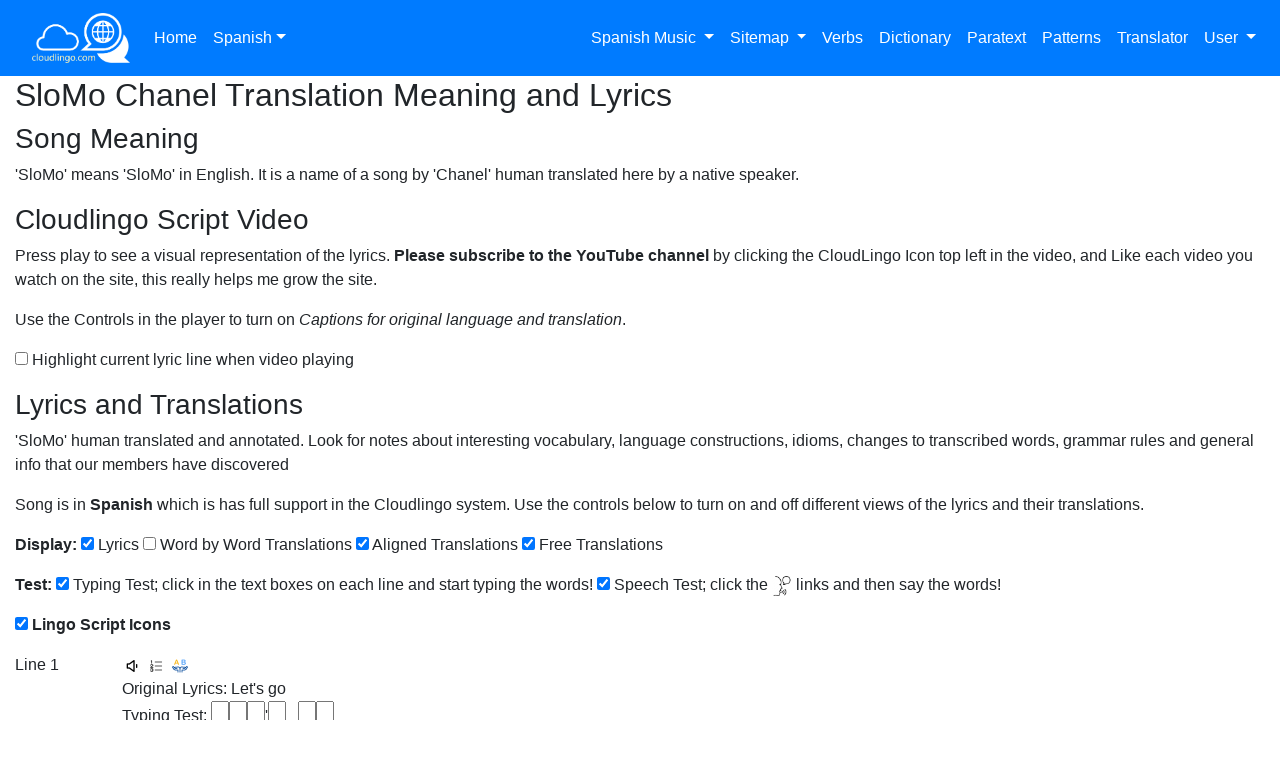

--- FILE ---
content_type: text/html; charset=utf-8
request_url: https://www.google.com/recaptcha/api2/aframe
body_size: 263
content:
<!DOCTYPE HTML><html><head><meta http-equiv="content-type" content="text/html; charset=UTF-8"></head><body><script nonce="1I97saaBWTgpHWooKpAC7w">/** Anti-fraud and anti-abuse applications only. See google.com/recaptcha */ try{var clients={'sodar':'https://pagead2.googlesyndication.com/pagead/sodar?'};window.addEventListener("message",function(a){try{if(a.source===window.parent){var b=JSON.parse(a.data);var c=clients[b['id']];if(c){var d=document.createElement('img');d.src=c+b['params']+'&rc='+(localStorage.getItem("rc::a")?sessionStorage.getItem("rc::b"):"");window.document.body.appendChild(d);sessionStorage.setItem("rc::e",parseInt(sessionStorage.getItem("rc::e")||0)+1);localStorage.setItem("rc::h",'1768611377689');}}}catch(b){}});window.parent.postMessage("_grecaptcha_ready", "*");}catch(b){}</script></body></html>

--- FILE ---
content_type: text/css
request_url: https://cloudlingo.com/css/cl_style.css
body_size: 3873
content:
body.page-locked:before{
    content: "";
    position: fixed;
    top: 0;
    left: 0;
    width: 100%;
    height: 100%;
    background: rgba(255,255,255,0.75);
    z-index: 9999;
    pointer-events: none;
}

.navbar-dark .navbar-nav .nav-link {
    color: rgba(255,255,255,1);
}

#main-container {
    padding-top: 76px !important;
}

#wrapper {
    overflow-x: hidden;
    padding-top: 76px;
}

#sidebar-wrapper {
    min-height: calc(100vh - 76px);
    margin-left: -180px;
    -webkit-transition: margin .25s ease-out;
    -moz-transition: margin .25s ease-out;
    -o-transition: margin .25s ease-out;
    transition: margin .25s ease-out;
}

#sidebar-wrapper .sidebar-heading {
    padding: 0.875rem 1.25rem;
    font-size: 1.2rem;
}

#sidebar-wrapper .list-group {
    width: 240px;
}

#sidebar-wrapper .list-group i {
    width: 21px;
    text-align: center;
}

#page-content-wrapper {
    min-width: 100vw;
    padding: 0 15px;
}

#wrapper #menu-toggle .fa-angle-double-right {
    display: none;
}

#wrapper.toggled #menu-toggle .fa-angle-double-right {
    display: inline-block;
    width: 16px;
}

#wrapper.toggled #menu-toggle span,
#wrapper.toggled #menu-toggle .fa-angle-left {
    display: none;
}

#wrapper.toggled #sidebar-wrapper {
    margin-left: 0;
}

.leftMenu-user-panel{
    display: table;
    width: 100%;
}

.leftMenu-user-panel > div {
    display: table-cell;
}

.leftMenu-user-panel .leftMenu-user-panel-icon > i {
    font-size: 40px;
}

.leftMenu-user-panel .leftMenu-user-panel-icon {
    width: 50px;
    vertical-align: middle
}

.leftMenu-user-panel-text .state{
    font-size: 12px;
}

.leftMenu-user-panel-text .state > span {
    width: 8px;
    height: 8px;
    background: green;
    border-radius: 50%;
    display: inline-block;
    vertical-align: unset;
}

/* AB TABLE STYLE*/

.ab-table-style {
    border-radius: 6px;
    overflow: hidden;
    box-shadow: 0 0 10px 0 rgba(0,0,0,0.15);
    -moz-box-shadow: 0 0 10px 0 rgba(0,0,0,0.15);
    -webkit-box-shadow: 0 0 10px 0 rgba(0,0,0,0.15);
    -o-box-shadow: 0 0 10px 0 rgba(0,0,0,.15);
    -ms-box-shadow: 0 0 10px 0 rgba(0,0,0,.15);
    font-size: 14px;
}

.ab-table-style thead tr > th,
.ab-table-style thead tr > td{
    background: #007bff;
    color: #FFF;
    border: 0;
}

.ab-table-style tbody tr:nth-child(even) td{
    background: rgba(0,123,255,0.1);
}

#wrapper.toggled #sidebar-wrapper .list-group .leftMenu-item-text,
#wrapper.toggled #sidebar-wrapper .leftMenu-user-panel-text {
    display: none;
}

#wrapper.toggled #sidebar-wrapper .list-group .list-group-item,
#wrapper.toggled #sidebar-wrapper .leftMenu-user-panel-icon {
    text-align: right;
}

#wrapper.toggled .leftMenu-user-panel .leftMenu-user-panel-icon > i{
    font-size: 21px;
}

.modal.modal-loading .modal-body:before {
    content: "";
    position: absolute;
    top: 0;
    left: 0;
    width: 100%;
    height: 100%;
    background: rgba(255,255,255,0.75);
    z-index: 1;
    pointer-events:none;
}

.modal.modal-loading .modal-body:after {
    content: "\f110";
    font-family: FontAwesome;
    font-style: normal;
    font-weight: normal;
    text-decoration: inherit;
    animation: fa-spin 1s infinite steps(8);
    position: absolute;
    left: 50%;
    top: 50%;
    font-size: 30px;
    margin-top: -22px;
    margin-left: -15px;
    color: #007bff;
    z-index: 101;
}

#menu-toggle {
    padding: .75rem 1.25rem;
}

.ab-table{
    display: table;
    width: 100%;
}

.ab-table-cell{
    display: table-cell;
    vertical-align: top;
}

.form-control-error {
    border: 1px solid #ff0000 !important;
}

@media (min-width: 768px) {
    #sidebar-wrapper {
        margin-left: 0;
    }

    #page-content-wrapper {
        min-width: 0;
        width: 100%;
    }

    #wrapper.toggled #sidebar-wrapper {
        margin-left: -180px;
    }
}



--- FILE ---
content_type: application/javascript
request_url: https://cloudlingo.com/Scripts/Global/modalFunctions.js
body_size: 43912
content:
//This one contains the correct conjugationDescriptorObject[0]
function cl_flash(id) {
    $('#' + id).fadeOut(500);
    $('#' + id).fadeIn(500);
}

function getNewUserWordsDictionary() {
    //additional service call for usersDictionaryWords

    $.ajax({
        type: 'GET',
        url: '/Services/UserAccountServiceAsync.ashx?command=GETUSERLEARNINGTOTALWORDSDICTIONARY',
        error: null, //if laptop loses connectivity we don't want any errors on this one.
        success: function (JSONdata) {

            var serverResponse = JSON.parse(JSONdata);
            if (serverResponse.success) {



                $('#newUserDictionaryWordsNav').html(serverResponse.newWordsCount);
                $('#newUserDictionaryWordsMenu').html(serverResponse.newWordsCount);

            }
            else {
                console('failed to get new words');
            }


        }
    });


}

function textifyPercentile(percentileInput) {

    //0  extremely common
    //10
    //20
    //30 very common
    //40
    //50
    //60 quite common
    //70
    //80
    //90 sometimes heard
    //100 

   var text = '';

   var percentile= parseInt(percentileInput)
    switch (true) {
        case (percentile >= 90):
            text = 'Sometimes heard';
            break;
        case (percentile >= 60):
            text = 'Quite common';
            break;
        case (percentile >= 30):
            text = 'Very common';
            break;
        default:
            text = 'Extremely common';
    }

    return text;

}

function normalisePercentile(percentileInput) {

    if (percentileInput == 0) {
        return "1";
    }

    return percentileInput;
}

function expressionsSearch(lookupPhrase) {

    $.ajax({
        type: 'GET',
        error: genericError,
        url: '/services/StudioServiceAsync.ashx?command=NGRAMSRANKSENTENCE&sentence=' + encodeURIComponent(lookupPhrase),
        success: function (JSONdata) {
            var serverResponse = JSON.parse(JSONdata);

            if (serverResponse.success) {

                //dump 2 tables into a div paraTextResultsDiv

                $("#expressionsBestResultsTable").html("");
                $("#expressionsMoreResultsTable").html("");
            /*        var showMoreNeeded = false;*/

                if (serverResponse.listOfngrams) {
                    $.each(serverResponse.listOfngrams, function (key, result) {

                        $('#timeLinecanvas').show();

                        if (key == 0) {
                            getExpressionsTimeline(result.ngramText); //show the first one in graph
                        }
                        if (result.CL_inDefaultDisplay) {

                            var row = ''
                                + '<td>' + result.ngramText + '</td>'
                                + '<td></td>'
                                + '<td>' + textifyPercentile(result.percentile) + ' (top ' + normalisePercentile(result.percentile) + '% of ' + result.ngram_size + ' word patterns) </td>'
                                + '<td><a href="javascript:void(0)" onclick="getExpressionsTimeline(\'' + escape(result.ngramText) + '\')">View Timeline</a></td>';
                            //tried encodeUricomponent but fails here.
                            //<a href="javascript:void(0)" onclick="getPhraseExamples('LE FALTA UN')">View</a>

                            $('#expressionsBestResultsTable').append('<tr>' + row + '</tr>');

                        
                        }
                     


                    });

                } else {
                    var row = ''
                        + '<td>  No Examples.   No Commonly Found Patterns for this phrase.</td>';
                    //tried encodeUricomponent but fails here.
                    //<a href="javascript:void(0)" onclick="getPhraseExamples('LE FALTA UN')">View</a>

                    $('#expressionsBestResultsTable').append('<tr>' + row + '</tr>');
                  
                }

               


                //if (showMoreNeeded) {
                //    $('#showMoreExpressionsResultsLinkDiv').show();
                //}
                //else {
                //    $('#showMoreExpressionsResultsLinkDiv').hide();
                //}


            }

        }

    });


};

var chart;

function getExpressionsTimeline(ngram) {
    $.ajax({
        type: 'GET',
        error: genericError,
        url: '/services/StudioServiceAsync.ashx?command=NGRAMHISTORY&sentence=' + encodeURIComponent(ngram),
        success: function (JSONdata) {
            var serverResponse = JSON.parse(JSONdata);

            if (serverResponse.success) {
                //var jsonfile = {
                //    "jsonarray": [{
                //        "name": "Joe",
                //        "age": 12
                //    }, {
                //        "name": "Tom",
                //        "age": 14
                //    }]
                //};

                if (chart) {
                    chart.destroy();
                }

                //var jsonfile =  [{"year":1886,"match_count":1,"page_count":1,"volume_count":1},{"year":1893,"match_count":3,"page_count":3,"volume_count":3},{"year":1946,"match_count":1,"page_count":1,"volume_count":1},{"year":1953,"match_count":6,"page_count":6,"volume_count":6}]
                var jsonfile = serverResponse.listOfNgramHistoryYears;

                var labels = jsonfile.map(function (e) {
                    return e.year;
                });
                var data = jsonfile.map(function (e) {
                    return e.match_count;
                });;

                var ctx = timeLinecanvas.getContext('2d');
                var config = {
                    type: 'line',
                    data: {
                        labels: labels,
                        datasets: [{
                            label: 'Usage over time for "' + unescape(ngram) + '"',
                            data: data,
                            backgroundColor: 'rgba(0, 119, 204, 0.3)'
                        }]
                    },
                    options: {
                        responsive: false
                    }
                };
                chart = new Chart(ctx, config);

            }
        }



    });
}

function getPhraseExamples(phrase) {

    //phrase already encoded.

    $.ajax({
        type: 'GET',
        error: genericError,
        url: '/services/StudioServiceAsync.ashx?command=PARATEXTPHRASEEXAMPLES&phrase=' + encodeURIComponent( unescape(phrase)),
        success: function (JSONdata) {

            var serverResponse = JSON.parse(JSONdata);
            if (serverResponse.success) {

                $('#echoPhraseDiv').html("Searched Phrase: " + serverResponse.phrase);

                var tableBuilder = '';
                if (serverResponse.listOfStringFinderExamples) {

                    tableBuilder = tableBuilder + '<table border=1>';

                    for (var k = 0; k < serverResponse.listOfStringFinderExamples.length; k++) {

                        var rec = serverResponse.listOfStringFinderExamples[k];

                        tableBuilder = tableBuilder + '<tr><td>'
                            + rec.paraTextDBsource + '<td>';

                        tableBuilder = tableBuilder + '<td>'
                            + rec.phraseExampleES + '<td>';


                        tableBuilder = tableBuilder + '<td>'
                            + rec.phraseExampleEN + '</td></tr>';

                    }

                    tableBuilder = tableBuilder + '</table>'

                    $('#listOfPhraseExamples').html(tableBuilder);

                }
                else {
                    $('#listOfPhraseExamples').html("No Examples");
                }

            }
            else {
                alert("Error");
            }


        }
    });

}

function paraTextSearch(lookupPhrase) {

    $.ajax({
        type: 'GET',
        error: genericError,
        url: '/services/StudioServiceAsync.ashx?command=PARATEXTPHRASECOUNT&phrase=' + encodeURIComponent(lookupPhrase),
        success: function (JSONdata) {
            var serverResponse = JSON.parse(JSONdata);

            if (serverResponse.success) {

                //dump 2 tables into a div paraTextResultsDiv

                $("#paraTextBestResultsTable").html("");
                $("#paraTextMoreResultsTable").html("");
                var showMoreNeeded = false;
                $.each(serverResponse.listOfStringFinderResult, function (key, result) {

                    if (result.CL_inDefaultDisplay) {

                        var row = ''
                            + '<td>' + result.phrase + '</td>'
                            + '<td>' + result.count + '</td>'
                            + '<td><a href="javascript:void(0)" onclick="getPhraseExamples(\'' + escape(result.phrase) + '\')">View</a></td>';
                        //tried encodeUricomponent but fails here.
                        //<a href="javascript:void(0)" onclick="getPhraseExamples('LE FALTA UN')">View</a>

                        $('#paraTextBestResultsTable').append('<tr>' + row + '</tr>');

                    }
                    else {
                        var row = ''
                            + '<td>' + result.phrase + '</td>'
                            + '<td>' + result.count + '</td>'
                            + '<td><a href="javascript:void(0)" onclick="getPhraseExamples(\'' + escape(result.phrase) + '\')">View</a></td>';

                        //tried encodeUricomponent but fails here.

                        $('#paraTextMoreResultsTable').append('<tr>' + row + '</tr>');
                        showMoreNeeded = true;
                    }



                });


                if (showMoreNeeded) {
                    $('#showMoreParaTextResultsLinkDiv').show();
                }
                else {
                    $('#showMoreParaTextResultsLinkDiv').hide();
                }


            }

        }

    });


};


function translatorSearch(lookupPhrase) {

    $.ajax({
        type: 'GET',
        error: genericError,
        url: '/services/StudioServiceAsync.ashx?command=TRANSLATORSEARCH&phrase=' + encodeURIComponent(lookupPhrase),
        success: function (JSONdata) {
            var serverResponse = JSON.parse(JSONdata);

            if (serverResponse.success) {
                //
                $('#numRemainingCalls').html(serverResponse.numRemainingCalls);

                //dump 2 tables into a div paraTextResultsDiv

                $("#translatorBestResultsTable").html("");
                $("#translatorMoreResultsTable").html("");

                if (serverResponse.successResponse.matches) {

                    $('#translatorBestResultsTable').append('<tr><td colspan=2>Best Result:</td></tr>');

                    $.each(serverResponse.successResponse.matches, function (key, result) {

                        var row = ''
                            + '<td>' + result.segment + '</td>'
                            + '<td>' + result.translation + '</td>';
                        $('#translatorBestResultsTable').append('<tr>' + row + '</tr>');
                        if (key == 0) {
                            $('#translatorBestResultsTable').append('<tr><td colspan=2>Other Results:</td></tr>');
                        }
                    });
                }
                else {
                    //no result
                    $('#translatorBestResultsTable').append('<tr><td colspan=2>Sorry - No Results</td></tr>');
                }




            }
        }
    });
};

function wiktionaryLookup(lookupWord, dictionaryCaseInsensitive, restrictResultsToPoStype, dictionaryDescriptorList) {

    $.ajax({
        type: 'GET',
        error: genericError,
        invokedata: {
            dictionaryCaseInsensitive: dictionaryCaseInsensitive,
            lookupWord: lookupWord,
            restrictResultsToPoStype: restrictResultsToPoStype,
            dictionaryDescriptorList: dictionaryDescriptorList
        },
        url: '/services/StudioServiceAsync.ashx?command=WIKTIONARYENTRIESLOOKUP&text=' + encodeURIComponent(lookupWord) + '&dictionaryCaseInsensitive=' + dictionaryCaseInsensitive,
        success: function (JSONdata) {
            var serverResponse = JSON.parse(JSONdata);

            if (serverResponse.success) {

                //dump this into a table

                //note:  once the verbs have been merged then dictionary should look like this https://gcdn.cloudlingo.com/shared_cms/N6MoUK.png

                $("#dictionaryResultsTable").html("");

                var headingrow = ''
                    /*       + '<td><span title="entryId:' + entry.entryId + '">' + entry.entryId + '</span></td>'*/
                    + '<td>Word</td>'
                    /*        + '<td>' + entry.language + '</td>'*/
                    + '<td>Part of Speech</td>'
                    + '<td>Definitions</td>'
                    + '<td>Lemma</td>';  //JSON.stringify(value.listOfQuotations)

                $('#dictionaryResultsTable').append('<thead><tr class="table-active">' + headingrow + '</tr></thead>');

                if (serverResponse.listOfEntries && serverResponse.listOfEntries.length > 0) {
                    $.each(serverResponse.listOfEntries, function (key, entry) {
                        var block = '';
                        var definition = entry.definitionFormatted;  //entry.definitionFormatted


                        if (entry.subEntries) {

                            if (restrictResultsToPoStype != '') {
                                //we might need to block access to this radio if the PoS doesn't match the selected PoS type in the picker table.
                                if (entry.partOfSpeech == 'Verb') {
                                    block = 'style="display:none"';
                                }
                                else if (entry.partOfSpeech != restrictResultsToPoStype) {
                                    block = 'title="You cannot select the definition because the Part of Speech does not match" disabled="disabled"';
                                }
                                else {
                                    block = '';
                                }
                            }


                            //note this is bring up the infinitive definition of verbs, not the conjugated version (which is sitting in the entry below)
                            $.each(entry.subEntries, function (key, subEntry) {
                               //console.log("Comparing Subentries:" + subEntry.entryId.toString() + ' to ' + dictionaryDescriptorList[dictionaryDescriptorList.length - 1].entryId);
                                //we use dictionaryDescriptorList.length - 1 because for [] type with recursive indentifiers we have the "correct" or "radio selected" one in the 2nd or last slot.
                                //That I don't know if true ^^
                                //there was a long time bug here.  needed to check the main entry was the first, and the subEntry was also matching.

                                definition = definition + '<br /> ' + '<span class="picker"><input data-karl="2" ' + (dictionaryDescriptorList.length > 0 && entry.entryId.toString() == dictionaryDescriptorList[0].entryId && subEntry.entryId.toString() == dictionaryDescriptorList[dictionaryDescriptorList.length - 1].entryId ? 'checked = "checked" title="karl2a"' : 'title="karl2b"') + ' name = "dictionaryPickerRadio" ' + block +
                                    ' data-definition-descriptor=\'[ { "selectionType": "actualWord", "entryTitle": "' + entry.title +
                                    '", "entryPartOfSpeech" : "' + entry.partOfSpeech + '", "entryId" : "' + entry.entryId + '" } , { "selectionType": "derivedLemma", "entryTitle": "' + subEntry.title +
                                    '", "entryPartOfSpeech" : "' + subEntry.partOfSpeech + '", "entryId" : "' + subEntry.entryId + '"  } ] \' type="radio" data-raw-definition="\'' + escape(subEntry.definition) + '\'" /></span> ' +
                                    subEntry.definitionFormatted ;
                            });

                        }



                        if (restrictResultsToPoStype != '') {
                            //we might need to block access to this radio if the PoS doesn't match the selected PoS type in the picker table.
                            if (entry.partOfSpeech == 'Verb') {
                                block = 'style="display:none"';
                            }
                            else if (entry.partOfSpeech != restrictResultsToPoStype) {
                                block = 'title="You cannot select the definition because the Part of Speech does not match" disabled="disabled"';
                            }
                            else {
                                block = '';
                            }
                        }

                        //if (entry.subEntries != 'undefined') {
                        // console.log("value:" + dictionaryDescriptorList.length > 0);
                        //console.log("Comparing1:" + entry.entryId.toString() + ' to ' + dictionaryDescriptorList[0].entryId);
                        //console.log("Comparing2:" + entry.entryId.toString() == dictionaryDescriptorList[0].entryId);
                        //console.log("Comparing3:" + (dictionaryDescriptorList.length > 0 && entry.entryId.toString() == dictionaryDescriptorList[0].entryId));

                        //}

                        var row = ''
                     /*       + '<td><span title="entryId:' + entry.entryId + '">' + entry.entryId + '</span></td>'*/
                            + '<td>' + entry.title + '</td>'
                    /*        + '<td>' + entry.language + '</td>'*/
                            + '<td>' + entry.partOfSpeech + '</td>'
                            + '<td>' + (entry.subEntries ? '' : '<span class="picker"><input data-karl="1" ' + (dictionaryDescriptorList.length > 0 && entry.entryId.toString() == dictionaryDescriptorList[0].entryId ? 'checked="checked" title="pos3" title="karl1a"' : 'title="karl1b"') + ' ' + block + ' name="dictionaryPickerRadio" data-definition-descriptor=\' [ {  "selectionType": "actualWord", "entryTitle" : "' + entry.title +
                                '", "entryPartOfSpeech" : "' + entry.partOfSpeech + '", "entryId" : "' + entry.entryId + '" } ] \' type="radio" data-raw-definition="\'' + escape(entry.definition) + '\'" /></span> ') + (entry.subEntries ? definition : entry.definitionFormatted ) + '</td>'
                            + '<td>' + entry.CL_lemma + '</td>';  //JSON.stringify(value.listOfQuotations)

                        $('#dictionaryResultsTable').append('<tr>' + row + '</tr>');

                    });
                } else {
                    $('#dictionaryResultsTable').append('<tr><td colspan=6>*** No Results Returned ***</td></tr>');
                }

                $('#alternateDictionsOptionsCaseAccents').html("");
                $('#alternateDictionsOptionsCaseAccents').hide();

                //if it studio and we picking show the radios for selection, otherwise it's from the menu bar and hide them
                if ($('#slot-index').html() != '') {
                    $('.picker').show();
                    $('#saveWordUserDictionaryButton').hide();
                }
                else {
                    //if he's logged on.. let him save to dictionary.
                    var loggedOn = readCookie('userAutonumberId');
                    if (!loggedOn) {
                        $('.picker').hide();
                        $('#saveWordUserDictionaryButton').hide();
                    }
                    else {
                        //turn on first radio
                        //$("input:radio[name=dictionaryPickerRadio][disabled=false]:first").attr('checked', true).trigger("change");
                        $("input:radio[name=dictionaryPickerRadio]:visible")[0].checked = true
                        $('#saveWordUserDictionaryButton').show();
                    }
                    
                }

                //was the original search dictionaryCaseInsensitive?  if not, then run it again and if there are any results, offer those up in the alternateDictionsOptionsCaseAccents row

                if (!this.invokedata.dictionaryCaseInsensitive) {
                    $.ajax({
                        type: 'GET',
                        error: genericError,
                        invokedata: { originalword: this.invokedata.lookupWord },
                        url: '/services/StudioServiceAsync.ashx?command=WIKTIONARYENTRIESLOOKUP&text=' + encodeURIComponent(this.invokedata.lookupWord) + '&dictionaryCaseInsensitive=true',
                        success: function (JSONdata) {
                            var serverResponse = JSON.parse(JSONdata);

                            if (serverResponse.success) {

                                //dump this into a string
                                var uniqueItems = [];
                                var originalword = this.invokedata.originalword;
                                var options = '';

                                $.each(serverResponse.listOfEntries, function (key, value) {

                                    if (!uniqueItems.includes(value.title) && originalword != value.title) {
                                        uniqueItems.push(value.title);
                                    }
                                });

                                $.each(uniqueItems, function (key, value) {
                                    options = options + ' <a data-lookupword="' + value + '" class="dictionaryResubmit" href="javascript:void(0)">' + value + '</a>';
                                });

                                if (options != '') {
                                    $('#alternateDictionsOptionsCaseAccents').html("You can also try: " + options);
                                    $('#alternateDictionsOptionsCaseAccents').show();
                                }


                            }

                        }

                    });
                }


            }

        }

    });


}





function verbConjugationLookup(lookupWord, conjugationCaseInsensitive, conjugationDescriptorObject) {

    

    $.ajax({
        type: 'GET',
        error: genericError,
        invokedata: {
            conjugationCaseInsensitive: conjugationCaseInsensitive,
            lookupWord: lookupWord,
            conjugationDescriptorObject: conjugationDescriptorObject
        },
        url: '/services/StudioServiceAsync.ashx?command=GETVERBCONJUGATIONS&conjugation=' + encodeURIComponent(lookupWord) + '&conjugationCaseInsensitive=' + conjugationCaseInsensitive,
        success: function (JSONdata) {
            var serverResponse = JSON.parse(JSONdata);

            if (serverResponse.success) {
                $("#verbconjugatorResultsTable").html("");
                //verbconjugatorResultsTable
                if (serverResponse.listOfVerbConjugationsList && serverResponse.listOfVerbConjugationsList.length > 0) {
                    $.each(serverResponse.listOfVerbConjugationsList, function (index, rec) {

                        var englishMeaningsPicker = ''; //build a list of meanings with radios for picking. 

                        $.each(rec.listOfEnglishMeanings, function (index, meaning) {
                      //' + (conjugationDescriptorObject.empty ?  'style="display:none"' : '') + '  bloody thing
                            englishMeaningsPicker = englishMeaningsPicker + (index != 0 ? '<br />' : '') + '<span class="picker"><input  name="verbPickerRadio" ' + (conjugationDescriptorObject.length > 0 && meaning.entryId == conjugationDescriptorObject[0].entryId && rec.conjugationId == conjugationDescriptorObject[0].conjugationId ? 'checked="checked"' : '') + ' data-conjugation-descriptor=\' [ { "selectionType": "seeVerbComboHelp", "entryTitle" : "' + rec.conjugation + '", "entryPartOfSpeech" : "Verb", "conjugationId" : "' + rec.conjugationId + '" , "entryId" : "' + meaning.entryId + '" } ] \' type="radio"> </span> ' + meaning.definition;
                        });

                        var row = '<td><span title="' + rec.conjugationId + '">' + rec.conjugationId + '</span></td>'
                            + '<td>' + rec.conjugationHTML + '</td>'
                            + '<td>' + rec.personTenseFriendly + '</td>'
                            + '<td><i>' + rec.infinitive + '</i></td>'  //I (hopefully) <i>verb</i>  *** needs adding back
                            + '<td>' + englishMeaningsPicker + '</td>';

                        //  + '<td>' + rec.englishMeaning + '</td>';   //  rec.englishMeaning is the textual version - non pickable.

                        $('#verbconjugatorResultsTable').append('<tr>' + row + '</tr>');

                    });
                }
                else {
                    $('#verbconjugatorResultsTable').append('<tr><td colspan=4>*** No Results Returned ***</td></tr>');
                }

                $('#alternateConjugationOptionsCaseAccents').html("");
                $('#alternateConjugationOptionsCaseAccents').hide();

                //if it studio and we picking show the radios for selection, otherwise it's from the menu bar and hide them
                if ($('#slot-index-verbs').html() != '') {
                    $('.picker').show();
               /*     $('#saveWordUserDictionaryVerbsButton').hide();*/
                }
                else {
                     //if he's logged on.. let him save to verbs dictionary.
                    //var loggedOn = readCookie('userAutonumberId');
                    //if (!loggedOn) {
                        $('.picker').hide();
                    //    $('#saveWordUserDictionaryVerbsButton').hide();
                    //}
                    //else {
                    //    $('#saveWordUserDictionaryVerbsButton').show();
                    //}
                }



                //if ($('#slot-index').html() != '') {
                //    $('.picker').show();
                //    $('#saveWordUserDictionaryButton').hide();
                //}
                //else {
                //    //if he's logged on.. let him save to dictionary.
                //    var loggedOn = readCookie('userAutonumberId');
                //    if (!loggedOn) {
                //        $('.picker').hide();
                //        $('#saveWordUserDictionaryButton').hide();
                //    }
                //    else {
                //        $('#saveWordUserDictionaryButton').show();
                //    }

                //}


                //was the original search conjugationCaseInsensitive?  if not, then run it again and if there are any results, offer those up in the alternateConjugationOptionsCaseAccents row

                if (!this.invokedata.conjugationCaseInsensitive) {
                    $.ajax({
                        type: 'GET',
                        error: genericError,
                        invokedata: { originalword: this.invokedata.lookupWord },
                        url: '/services/StudioServiceAsync.ashx?command=GETVERBCONJUGATIONS&conjugation=' + encodeURIComponent(this.invokedata.lookupWord) + '&conjugationCaseInsensitive=true',
                        success: function (JSONdata) {
                            var serverResponse = JSON.parse(JSONdata);

                            if (serverResponse.success) {

                                //dump this into a string
                                var uniqueItems = [];
                                var originalword = this.invokedata.originalword;
                                var options = '';

                                $.each(serverResponse.listOfVerbConjugationsList, function (key, value) {

                                    if (!uniqueItems.includes(value.conjugation) && originalword != value.conjugation) {
                                        uniqueItems.push(value.conjugation);
                                    }
                                });

                                $.each(uniqueItems, function (key, value) {
                                    options = options + ' <a data-lookupword="' + value + '" class="conjugationResubmit" href="javascript:void(0)">' + value + '</a>';
                                });

                                if (options != '') {
                                    $('#alternateConjugationOptionsCaseAccents').html("You can also try: " + options);
                                    $('#alternateConjugationOptionsCaseAccents').show();
                                }


                            }

                        }

                    });
                }

            }

        }

    });


}



//pressing return on the modals fires the search
$('#verbModalText').on('keypress', function (e) {
    if (e.which == 13) {
        event.preventDefault(); // Stop the default behaviour
        $('#verbConjugationSearchButton').click();
    }
});
$('#expressionsModalText').on('keypress', function (e) {
    if (e.which == 13) {
        event.preventDefault(); // Stop the default behaviour
        $('#expressionsSearchButton').click();
    }
});
$('#dictionaryModalText').on('keypress', function (e) {

    if (e.which == 13) {
        event.preventDefault(); // Stop the default behaviour
        $('#dictionarySearchButton').click();
    }
});

$('#paraTextModalText').on('keypress', function (e) {
    if (e.which == 13) {
        event.preventDefault(); // Stop the default behaviour
        $('#paraTextSearchButton').click();
    }
});


$('#expressionsModalText').keyup(function () {
    //must be a phrase here.  Single words not permitted.

    if ($('#expressionsModalText').val().includes(' ') && $('#expressionsModalText').val().substr(-1) != ' ') {
        $('#expressionsSearchButton').prop('disabled', false);
    }
    else {
        $('#expressionsSearchButton').prop('disabled', true);
    }

});

$('#paraTextModalText').keyup(function () {
    //must be a phrase here.  Single words not permitted.

    if ($('#paraTextModalText').val().includes(' ') && $('#paraTextModalText').val().substr(-1) != ' ') {
        $('#paraTextSearchButton').prop('disabled', false);
    }
    else {
        $('#paraTextSearchButton').prop('disabled', true);
    }

});


$('#logoutLink').click(function () {

    if (confirm('Are you sure you want to logout?')) {
        $.ajax({
            type: 'GET',
            error: genericError,
            url: "/services/UserService.ashx?command=LOGOUTUSER",
            success: function () {
                // alert("Logged Out");
                location.reload();  //will redirect if UAC, otherwise will remain on page.

            }
        });
    }


});





//wiktionary
//$(document).mouseup(function (e) {
//    if (window.getSelection().toString() != '') {
//        // console.log(e);
//     //   flash('dictionaryLink');
//        alert("here I am");
//    }

//});

$('#dictionaryLink').click(function () {
    //this is from the top bar.
    $('#dictionaryResultsTable').empty();
    //empty slots as these not needed
    $('#slot-dictionaryDescriptorObject').html('');
    $('#slot-PoS').html('');
    $('#slot-index').html('');
    $('#saveWordUserDictionaryButton').hide();
   

    // navigator.clipboard.readText().then(text => $('#dictionaryModalText').val(text));
    selectedText = $('#dictionaryModalText').val();

    if (selectedText != '') {
        $('#dictionaryModalText').val(selectedText);
        wiktionaryLookup($('#dictionaryModalText').val(), true);
    }
    else {
        //clear the search box
        $('#dictionaryModalText').val('');
    }

    $('#updateLyricLineButton').hide();
    $('#dictionaryModal').modal();

 

});


$(document).on('click', ".musicPageDictionaryLinks", function (e) {
    e.preventDefault();

    var lookupWord = $(this).html();
    $('#dictionaryModalText').val(lookupWord);
    $('#dictionarySearchButton').click();
    $('#dictionaryModal').modal('show');
    $('#updateLyricLineButton').hide();  

});


$('#dictionarySearchButton').click(function (e) {
    e.preventDefault();


    //var dictionaryDescriptorList = [];

    //if (selectedDictionaryDescriptorObject != '') {
    //    dictionaryDescriptorList = JSON.parse(selectedDictionaryDescriptorObject.slice(1, -1).replace(/\\"/g, '"'));  //remove the "s and get rid of the escaping!
    //    lookupWord = dictionaryDescriptorList[0].entryTitle;  //is it the first one? ***
    //}

    var dictionaryDescriptorList = [];
    var slot = $('#slot-dictionaryDescriptorObject').html();
    if (slot != '') {
        dictionaryDescriptorList = JSON.parse(slot);  //remove the "s and get rid of the escaping!  .slice(1, -1).replace(/\\"/g, '"')
    }


    wiktionaryLookup($('#dictionaryModalText').val(), $('#dictionaryCaseInsensitive').is(":checked"), $('#slot-PoS').html(), dictionaryDescriptorList);
});
//wiktionary

//forumQuestion only available on Studio now.


//verb conjugator from top nav
$('#verbconjugatorLink').click(function () {

    $('#verbconjugatorResultsTable').empty();
    $('#slot-conjugationDescriptorObject').html('');  //empty any previous studio content
    $('#updateLyricLineVerbsButton').hide();
 /*   $('#saveWordUserDictionaryVerbsButton').hide(); */ //show it later if possible to save (other than studio)

    $('#verbconjugatorModal').modal();

    if (window.getSelection().toString() != '') {
        //$('#oxfordDictionaryModalText').val(window.getSelection().toString());
        //oxfordDictionaryLookup($('#oxfordDictionaryModalText').val());
    }
    else {
        //clear the search box
        //$('#oxfordDictionaryModalText').val('');
    }


});

$('#verbConjugationSearchButton').click(function (e) {
    //$('#oxfordDictionaryResultsTree').html('Searching...');
    e.preventDefault();
    //   alert($('#verbModalText').val());

    //  $('#updateLyricLineVerbsButton').hide();
    var conjugationDescriptorObject = { empty: true};
    var slot = $('#slot-conjugationDescriptorObject').html();
    if (slot != '') {
        conjugationDescriptorObject = JSON.parse(slot);
    }


    verbConjugationLookup($('#verbModalText').val(), false, conjugationDescriptorObject);


});
//verb conjugator

//expressions(ngrams)

$('#expressionsLink').click(function () {

    $('#expressionsModal').modal('show');

});

//paraText
$('#paraTextLink').click(function () {

    $('#paraTextModal').modal();

    if (window.getSelection().toString() != '') {
        //$('#oxfordDictionaryModalText').val(window.getSelection().toString());
        //oxfordDictionaryLookup($('#oxfordDictionaryModalText').val());
    }
    else {
        //clear the search box
        //$('#oxfordDictionaryModalText').val('');
    }


});

$('#expressionsSearchButton').click(function (e) {

    e.preventDefault();
    expressionsSearch($('#expressionsModalText').val());
    $('#showMoreExpressionsResultsLinkDiv').show();
    $('#listOfExpressionsExamples').html('');
    $('#echoExpressionsPhraseDiv').html('');

});

$('#paraTextSearchButton').click(function (e) {

    e.preventDefault();
    paraTextSearch($('#paraTextModalText').val());
    $('#showMoreParaTextResultsLinkDiv').show();
    $('#listOfPhraseExamples').html('');
    $('#echoPhraseDiv').html('');

});


$('#showMoreParaTextResultsLink').click(function () {

    if ($('#showMoreParaTextResultsLink').html() == 'Show More') {
        $('#paraTextMoreResultsTable').show();
        $('#showMoreParaTextResultsLink').html('Hide');
    }
    else {
        $('#paraTextMoreResultsTable').hide();
        $('#showMoreParaTextResultsLink').html('Show More');
    }


});

//end paraText lookup




//Translator (MyMemory)
$('#translatorLink').click(function () {

    $('#translatorModal').modal('show');

    if (window.getSelection().toString() != '') {
        $('#translatorModalText').val(window.getSelection().toString());
        $('#translatorSearchButton').click();
    }
    else {
        //clear the search box
        $('#translatorModalText').val('');
    }


});

$('#translatorSearchButton').click(function (e) {

    e.preventDefault();
    translatorSearch($('#translatorModalText').val());
    $('#listOfTranslatorExamples').html('');

});



//end Translator (MyMemory)



//example links for all types

//$('#demo-ir').click(function () {
//    $('#verbModalText').val('ir');
//    $('#verbConjugationSearchButton').click();
//});

//$('#demo-amo').click(function () {
//    $('#verbModalText').val('amo');
//    $('#verbConjugationSearchButton').click();
//});


$(document).on('click', ".conjugationResubmit", function (e) {
    e.preventDefault();
    var lookupWord = $(this).data('lookupword');
    $('#verbModalText').val(lookupWord);
    $('#verbConjugationSearchButton').click();
});


$('#demo-aprende-español').click(function () {
    $('#paraTextModalText').val('aprende español');
    $('#paraTextSearchButton').click();
});


$('#expressions-demo').click(function () {
    $('#expressionsModalText').val('Sí, sabes que ya llevo un rato mirándote');
    $('#expressionsSearchButton').prop('disabled', false);
    $('#expressionsSearchButton').click();
});




//dictionaryResubmit - for examples and now also for case/accent insensitive




$(document).on('click', ".dictionaryResubmit", function (e) {
    e.preventDefault();
    var lookupWord = $(this).data('lookupword');
    $('#dictionaryModalText').val(lookupWord);
    $('#dictionarySearchButton').click();
});


//$('#demo-nube').click(function () {
//    $('#dictionaryModalText').val('nube');
//    $('#dictionarySearchButton').click();
//});

//$('#demo-jerga').click(function () {
//    $('#dictionaryModalText').val('jerga');
//    $('#dictionarySearchButton').click();
//});


$('#updateLyricLineButton').click(function () {
    //if a dictionaryPickerRadio has been selected,  save the contents into the word_by_word_dictionary_definition and token slot for saving
    //but also he might have picked a different PoS so this needs processing.  Nope, going to leave that one... He's forced to close and then change if that's the case. Will help with remembering POS
    $('#studioPartOfSpeechLine').hide();
    $('#slot-PoS').html('');  //empty the slot pos as dictionarySearch checks it.

    var radioDataObject = $('input[name=dictionaryPickerRadio]:checked').data('definition-descriptor');
    var slot_index = $('#slot-index').html();

    //word_by_word_dictionary_definition
    var inputs = $("input[data-tokenpos='" + slot_index + "']");

    $.each(inputs, function (key, input_control) {

        if ($(input_control).hasClass('word_by_word_translations')) {
            //if the input has nothing in it, then pick one of the [[definitions]] to assist.
            if ($(input_control).val() == '') {
                var radioDataObjectDefinition = unescape( $('input[name=dictionaryPickerRadio]:checked').data('raw-definition'));
                var definitionGuess = '';
                if (radioDataObjectDefinition.includes('[[') && radioDataObjectDefinition.includes(']]')) {
                    definitionGuess =getCharsBetween(radioDataObjectDefinition, "[[", "]]");
                }
                $(input_control).val(definitionGuess);
            }
            
        }

        if ($(input_control).hasClass('word_by_word_dictionary_definition')) {
            $(input_control).val(radioDataObject);
          //  $(input_control).attr('title', JSON.stringify(radioDataObject)); now hidden
        }
    });

    //word_by_word_dictionary_definition_tick
    var inputs = $("span[data-tokenpos='" + slot_index + "']");

    $.each(inputs, function (key, input_control) {

        if ($(input_control).hasClass('word_by_word_dictionary_definition_tick')) {
            $(input_control).html(dictionaryPickedTick);
            $(input_control).attr('title', JSON.stringify(radioDataObject));
        }
    });
});

$('#saveWordUserDictionaryButton').click(function () {
    //adds 29NOV22
    
   // var radioDataObject = $('input[name=verbPickerRadio]:checked').data('conjugation-descriptor');
    var definitiondescriptor = $('input[name=dictionaryPickerRadio]:checked').data('definition-descriptor');
    //save this to personal dictionary.

    $.ajax({
        type: 'GET',
        error: genericError,
        url: '/services/StudioServiceAsync.ashx?command=ADDUSERSDICTIONARY&definitiondescriptor=' + encodeURIComponent(definitiondescriptor) + '&encounteredLocator=' + encodeURIComponent(window.location.pathname),
        success: function (JSONdata) {
            var serverResponse = JSON.parse(JSONdata);

            if (serverResponse.success) {
                getNewUserWordsDictionary();
                $('#ddmLoggedMenu').delay(100).fadeOut().fadeIn('slow');
              
                //alert('Saved to Dictionary')
                if (window.location.pathname == '/en/account/dictionary') {
                    //if he's on the dictionary page itself. reload the dictionary table
                    getUsersDictionary();
                }
            }
            else {
                alert('Saved to Dictionary')
            }

        }

    });

})


$('#updateLyricLineVerbsButton').click(function () {
    //if a dictionaryPickerRadio has been selected,  save the contents into the word_by_word_dictionary_definition and token slot for saving
    //$('#studioPartOfSpeechLine').hide();

    var radioDataObject = $('input[name=verbPickerRadio]:checked').data('conjugation-descriptor');
    var slot_index = $('#slot-index-verbs').html();

    //word_by_word_dictionary_definition
    var inputs = $("input[data-tokenpos='" + slot_index + "']");

    $.each(inputs, function (key, input_control) {

        if ($(input_control).hasClass('word_by_word_dictionary_definition')) {
            $(input_control).val(radioDataObject);
        //    $(input_control).attr('title', JSON.stringify(radioDataObject));  //the actual data now hidden

        }
    });

    //word_by_word_dictionary_definition_tick
    var inputs = $("span[data-tokenpos='" + slot_index + "']");

    $.each(inputs, function (key, input_control) {

        if ($(input_control).hasClass('word_by_word_dictionary_definition_tick')) {
            $(input_control).html(dictionaryPickedTick);
            $(input_control).attr('title', JSON.stringify(radioDataObject));  //the ticks

        }
    });


}); 

--- FILE ---
content_type: application/javascript
request_url: https://cloudlingo.com/Scripts/Global/cookieLib.js
body_size: 1212
content:

function setCookie(cname, cvalue, exdays) {
    var d = new Date();
    d.setTime(d.getTime() + (exdays * 24 * 60 * 60 * 1000));
    var expires = "expires=" + d.toGMTString();
    document.cookie = cname + "=" + cvalue + "; " + expires + "; path=/;";   //nice gotcha http://bit.ly/1Y2sCp0  - all domain needs path /
 }

function readCookie(cname) {
    var name = cname + "=";
    var ca = document.cookie.split(';');
    for (var i = 0; i < ca.length; i++) {
        var c = ca[i];
        while (c.charAt(0) == ' ') c = c.substring(1);
        if (c.indexOf(name) != -1) {
            return c.substring(name.length, c.length);
        }
    }
    return "";
}

//this is the ONLY one that worked.. it turns them into "session cookies" - but chrome inspector shows "" values.  dunno what implications are with session mirroring.
function clearCookie(name, domain, path) {  //http://stackoverflow.com/questions/595228/how-can-i-delete-all-cookies-with-javascript
    domain = domain || document.domain;
    path = path || "/";
    document.cookie = name + "=; expires=" + +new Date + "; domain=" + domain + "; path=" + path;
};


function clearListCookies() {
    var cookies = document.cookie.split(";");
    for (var i = 0; i < cookies.length; i++) {
        var spcook = cookies[i].split("=");
        document.cookie = spcook[0] + "=;expires=Thu, 21 Sep 1979 00:00:01 UTC;";
    }
}


--- FILE ---
content_type: application/javascript
request_url: https://cloudlingo.com/Scripts/app.js
body_size: 1396
content:

const dictionaryPickedTick = '<input checked style="width:80px;" disabled title="You have selected a definition to match from the dictionary for this word" type="checkbox">';

var app = {
    debug: true,
    constants: {},
    log: function (msg) {
        if (this.debug) {
            console.log("APP -> " + msg);
        }
    },
    lockPage: function () {
        $('body').addClass('page-locked');
    },
    unlockPage: function () {
        $('body').removeClass('page-locked');
    },
    tinymceSettings: function () {
        return {
            plugins: [
                "advlist autolink lists link image charmap print preview anchor",
                "searchreplace visualblocks code fullscreen",
                "insertdatetime media table contextmenu paste"
            ],
            toolbar1: "preview | insertfile undo redo | bold italic | alignleft aligncenter alignright alignjustify | bullist numlist outdent indent | link image | styleselect",
            document_base_url: app.constants.base_url,
            urlconverter_callback: function (url, node, on_save, name) {
                var isAbsolute = (url.indexOf('http://') === 0 || url.indexOf('https://') === 0);
                if (!isAbsolute && url.charAt(0) != "/") {
                    url = "/" + url;
                }
                return url;
            }
        }
    }
}

$(function () {
    $(document).on('focusin', function (e) {
        if ($(e.target).closest(".tox-textfield").length)
            e.stopImmediatePropagation();
    });
});

--- FILE ---
content_type: application/javascript
request_url: https://cloudlingo.com/Scripts/refTracker.js
body_size: 464
content:
function refTracker(host, referrer, pathname, hash) {
    
    $.ajax({
        type: 'GET',
        url: '/services/refTracker.aspx?host=' + escape(host) + '&referrer=' + escape(referrer) + '&pathname=' + escape(pathname) + '&hash=' + escape(hash)
    });
}


function videoViewTracker(host, referrer, pathname, hash, playType) {
    //playType is either lyricline, typingtest or fullplayer
    $.ajax({
        type: 'GET',
        url: '/services/videoViewTracker.aspx?playType=' + escape(playType) + '&host=' + escape(host) + '&referrer=' + escape(referrer) + '&pathname=' + escape(pathname) + '&hash=' + escape(hash)
    });
}



